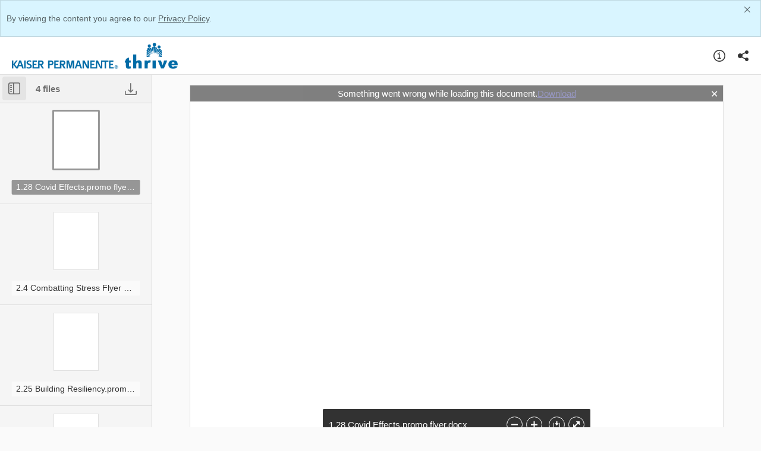

--- FILE ---
content_type: text/html; charset=utf-8
request_url: https://kp.showpad.com/share/Joxff6CbKiYTEvxzwxyvo/0
body_size: 2762
content:
<!doctype html><html><head><script src="https://showpad.biz/supported_browsers/detect-unsupported-browser.js" data-forward="https://showpad.biz/supported_browsers/"></script><meta charset="utf-8"><meta http-equiv="x-ua-compatible" content="ie=edge"><title> 1.28 Covid Effects.promo flyer.docx, and 3 more files </title><meta name="viewport" content="width=device-width,initial-scale=1"/><meta name="robots" content="none"/><meta name="description" content="1.28 Covid Effects.promo flyer.docx, 2.4 Combatting Stress Flyer Word.docx, 2.25 Building Resiliency.promo flyer.docx, 3.25 StressEating.promo flyer.docx"/><meta name="apple-mobile-web-app-capable" content="yes"/><meta name="apple-mobile-web-app-status-bar-style" content="black"/><meta property="og:title" content="1.28 Covid Effects.promo flyer.docx, and 3 more files"/><meta property="og:url" content="https://kp.showpad.com/share/Joxff6CbKiYTEvxzwxyvo"/><meta property="og:description" content="1.28 Covid Effects.promo flyer.docx, 2.4 Combatting Stress Flyer Word.docx, 2.25 Building Resiliency.promo flyer.docx, 3.25 StressEating.promo flyer.docx"/><meta property="og:image" content="https://kp.showpad.com/catalog/share/Joxff6CbKiYTEvxzwxyvo/download/397642162f77220d45d9335d97992aa6/f1a105494b915d9fd79f020360becf3e931066b646517c9bf0bb6ce34a9a823b/thumbnail?version=1.0&amp;embed"/><meta name="twitter:card" content="summary_large_image"><meta name="twitter:title" content="1.28 Covid Effects.promo flyer.docx, and 3 more files"><meta name="twitter:description" content="1.28 Covid Effects.promo flyer.docx, 2.4 Combatting Stress Flyer Word.docx, 2.25 Building Resiliency.promo flyer.docx, 3.25 StressEating.promo flyer.docx"><meta name="twitter:image" content="https://kp.showpad.com/catalog/share/Joxff6CbKiYTEvxzwxyvo/download/397642162f77220d45d9335d97992aa6/f1a105494b915d9fd79f020360becf3e931066b646517c9bf0bb6ce34a9a823b/thumbnail?version=1.0&amp;embed"><link rel="shortcut icon" href="/new-favicon.ico"/><link href="/share/static/app.42593a157a2a49589047.css" rel="stylesheet"><script src="/share/static/i18n-dictionary.17d7409e60.js"></script><script>window.__env = {"ENVIRONMENT":"production","SENTRY_DSN":"","PENDO_API_KEY":"62a175b5-f383-4f73-77ee-bb845f96edee","RELEASE_TAG":"showcase-client:master-be87abf5","STATIC_PATH":"/share/static/","BASE_HREF":"","DD_RUM_APPLICATION_ID":"d390b0f8-2561-4f04-a0b5-16aab7b2ced3","DD_RUM_CLIENT_TOKEN":"pube981b045d91bd5e9f6fea2dd26072b00"}</script><script>window.__env.IS_FRONTEND_PROXY = false;</script></head><body class="loading"><div class="privacy-warning-container"></div><div class="content-wrapper"><div class="header hide"><div class="company-logo"></div><ul class="header-actions-list"><li><button type="button" class="about-button button-transparent" title="About"><i class="spsc-icon-icons-system-feedback-info-info-circle-outlined"></i><div class="button_focus-overlay"></div></button></li><li><button type="button" class="share-button button-transparent darken" title="Share"><i class="spsc-icon-icons-system-actions-share-share-filled share-text"></i><div class="button_focus-overlay"></div></button></li></ul></div><div class="content"><div class="showcase-error-container"><div class="showcase-error"><div class="revoked-svg"><svg viewBox="0 0 240 240" xmlns:xlink="http://www.w3.org/1999/xlink" fit="" height="100%" width="100%" preserveAspectRatio="xMidYMid meet" focusable="false"><defs><path id="nopreviewa" d="M1 .697h5.947v5.947H.999z" style="animation:nMfzAOkJ_draw 2000ms linear 0ms forwards" stroke-dasharray="24 26" stroke-dashoffset="25"></path></defs><g fill="none" fill-rule="evenodd"><path fill="#f2f2f2" d="M162.024 59.302h-27.17l.119-27.057zM167.5 220c0 2.209-21.267 4-47.5 4s-47.5-1.791-47.5-4 21.267-4 47.5-4 47.5 1.791 47.5 4M47.956 137.554h-.99v-.991a.99.99 0 1 0-1.984 0v.99h-.99a.99.99 0 1 0 0 1.983h.99v.992a.992.992 0 0 0 1.983 0v-.992h.991a.99.99 0 1 0 0-1.982m136.667-50.948h-.991v-.99a.99.99 0 1 0-1.983 0v.99h-.991a.99.99 0 1 0 0 1.982h.99v.992a.992.992 0 0 0 1.984 0v-.992h.99a.99.99 0 1 0 0-1.982" style="animation:nMfzAOkJ_draw 2000ms linear 0ms forwards" stroke-dasharray="326 328" stroke-dashoffset="327"></path><g transform="translate(190 187.506)"><mask id="nopreviewb" fill="#fff"><use xlink:href="#nopreviewa"></use></mask><path d="M3.973 2.679a.992.992 0 0 0 0 1.982.992.992 0 0 0 0-1.982m0 3.965A2.977 2.977 0 0 1 1 3.67 2.977 2.977 0 0 1 3.973.697 2.977 2.977 0 0 1 6.947 3.67a2.977 2.977 0 0 1-2.974 2.974" fill="#f2f2f2" mask="url(#nopreviewb)" style="animation:nMfzAOkJ_draw 2000ms linear 0ms forwards" stroke-dasharray="25 27" stroke-dashoffset="26"></path></g><path d="M119.816 178.378h-.991v-.99a.99.99 0 1 0-1.983 0v.99h-.991a.991.991 0 1 0 0 1.982h.99v.992a.992.992 0 0 0 1.984 0v-.992h.99a.99.99 0 1 0 0-1.982" fill="#f2f2f2" style="animation:nMfzAOkJ_draw 2000ms linear 0ms forwards" stroke-dasharray="21 23" stroke-dashoffset="22"></path><path d="M91 29.006a.5.5 0 1 1 0 1H81a.5.5 0 1 1 0-1h10zm18 0a.5.5 0 1 1 0 1H99a.5.5 0 1 1 0-1h10zm18 0a.5.5 0 1 1 0 1h-10a.5.5 0 1 1 0-1h10zm15.857 6.536a.5.5 0 1 1-.7.714l-5.924-5.82a1.5 1.5 0 0 0-1.051-.43H135a.5.5 0 1 1 0-1h.182a2.5 2.5 0 0 1 1.752.717l5.923 5.82zm12.84 12.616a.5.5 0 0 1-.701.713l-7.133-7.008a.5.5 0 1 1 .7-.714l7.133 7.009zm9.803 14.438a.5.5 0 0 1-1 0V58.84a1.5 1.5 0 0 0-.449-1.07l-3.349-3.291a.5.5 0 1 1 .7-.713l3.35 3.29a2.5 2.5 0 0 1 .748 1.784v3.757zm0 18a.5.5 0 0 1-1 0v-10a.5.5 0 0 1 1 0v10zm0 18a.5.5 0 0 1-1 0v-10a.5.5 0 0 1 1 0v10zm0 18a.5.5 0 0 1-1 0v-10a.5.5 0 0 1 1 0v10zm0 18a.5.5 0 1 1-1 0v-10a.5.5 0 0 1 1 0v10zm-8.467 12.41a.5.5 0 1 1 0-1h3.973a3.5 3.5 0 0 0 3.493-3.42.5.5 0 1 1 1 .021 4.5 4.5 0 0 1-4.492 4.399h-3.974zm-18 0a.5.5 0 0 1 0-1h10a.5.5 0 0 1 0 1h-10zm-18 0a.5.5 0 0 1 0-1h10a.5.5 0 0 1 0 1h-10zm-18 0a.5.5 0 0 1 0-1h10a.5.5 0 0 1 0 1h-10zm-18 0a.5.5 0 0 1 0-1h10a.5.5 0 0 1 0 1h-10zM76.5 134.662a.5.5 0 1 1 1 0v7.925a3.48 3.48 0 0 0 .55 1.804.5.5 0 1 1-.842.539 4.488 4.488 0 0 1-.707-2.332l-.001-7.936zm0-18a.5.5 0 1 1 1 0v10a.5.5 0 1 1-1 0v-10zm0-18a.5.5 0 1 1 1 0v10a.5.5 0 1 1-1 0v-10zm0-18a.5.5 0 1 1 1 0v10a.5.5 0 1 1-1 0v-10zm0-18a.5.5 0 1 1 1 0v10a.5.5 0 1 1-1 0v-10zm0-18a.5.5 0 1 1 1 0v10a.5.5 0 1 1-1 0v-10zM81 29.005a.5.5 0 1 1 0 1 3.5 3.5 0 0 0-3.5 3.5v3.155a.5.5 0 1 1-1 0v-3.155a4.5 4.5 0 0 1 4.5-4.5z" stroke="#D9D9D9" style="animation:nMfzAOkJ_draw 2000ms linear 0ms forwards" stroke-dasharray="509 511" stroke-dashoffset="510"></path><path d="M63.816 157.378h-.991v-.99a.99.99 0 1 0-1.983 0v.99h-.991a.991.991 0 1 0 0 1.982h.99v.992a.992.992 0 0 0 1.984 0v-.992h.99a.99.99 0 1 0 0-1.982M51.026 17.982a.992.992 0 0 0 0 1.982.992.992 0 0 0 0-1.982m0 3.965a2.977 2.977 0 0 1-2.974-2.974A2.977 2.977 0 0 1 51.026 16 2.977 2.977 0 0 1 54 18.973a2.977 2.977 0 0 1-2.974 2.974M174.71 70.746a.992.992 0 0 0 0 1.982.992.992 0 0 0 0-1.982m0 3.965a2.977 2.977 0 0 1-2.974-2.974 2.977 2.977 0 0 1 2.974-2.973 2.977 2.977 0 0 1 2.974 2.973 2.977 2.977 0 0 1-2.974 2.974m10.106 105.667h-.991v-.99a.99.99 0 1 0-1.983 0v.99h-.991a.99.99 0 1 0 0 1.982h.99v.992a.992.992 0 0 0 1.984 0v-.992h.99a.99.99 0 1 0 0-1.982" style="animation:nMfzAOkJ_draw 2000ms linear 0ms forwards" stroke-dasharray="91 93" stroke-dashoffset="92" fill="currentColor"></path></g><style>@keyframes nMfzAOkJ_draw {
                                    to {
                                        stroke-dashoffset: 0
                                    }
                                }

                                @keyframes nMfzAOkJ_fade {

                                    0%,
                                    93.54838709677419% {
                                        stroke-opacity: 1
                                    }

                                    to {
                                        stroke-opacity: 0
                                    }
                                }</style></svg></div><div class="empty-message"></div></div></div><div class="showcase-type shared-collection"><div class="collection-sidebar-container"></div><div class="collection-content"><div class="viewer-app-container-wrapper"><div class="viewer-app-container"></div><div class="asset-viewer-overlay__container hide"><div class="asset-viewer-overlay__toolbar"><div class="asset-viewer-overlay__toolbar__display-name"></div><button class="asset-viewer-overlay__download-button button-transparent" title="Download"><i class="spsc-icon-download"></i><div class="button_focus-overlay"></div></button> <button class="asset-viewer-overlay__toolbar__close-button button-transparent" title="Close"><i class="spsc-icon-close"></i><div class="button_focus-overlay"></div></button></div><div class="asset-viewer-overlay__header"><button class="asset-viewer-overlay__header-toggle button-dark"><i class="spsc-icon-icons-unused-system-actions-sidebar-outlined"></i></button></div><button class="asset-viewer-overlay__sidebar-toggle-button button-dark button-toggle-sidebar__web"><i class="spsc-icon-icons-unused-system-actions-sidebar-outlined"></i><div class="button_focus-overlay"></div></button><div class="asset-viewer-overlay__sidebar"><div class="asset-viewer-overlay__sidebar-header"><button class="asset-viewer-overlay__sidebar-toggle-button-mobile button-dark"><i class="spsc-icon-icons-unused-system-actions-sidebar-outlined"></i></button></div><div class="asset-viewer-overlay__asset-viewer-thumbnail-container"></div></div><div class="asset-viewer-overlay__main"><div class="asset-viewer-overlay__asset-viewer-container"></div></div></div></div><div class="consent-overlay"></div></div></div></div></div><div class="download-bar"><div class="download-bar-content"><div class="sp-spinner sp-primary sp-spinner--indeterminate spinner-wrapper"><div class="sp-spinner__buffer"></div><div class="sp-spinner__container"><div class="spinner-layer"><div class="circle-clipper left"><div class="stroke"></div></div></div></div></div><span class="download-bar-message"></span></div><button class="close-button hide" aria-label="Dismiss">✕</button></div><div class="loader"><div class="sp-spinner sp-primary sp-spinner--indeterminate"><div class="sp-spinner__buffer"></div><div class="sp-spinner__container"><div class="spinner-layer"><div class="circle-clipper left"><div class="stroke"></div></div></div></div></div></div><div class="overlay"></div><div class="toast-container"></div><script>if (window.__env.PENDO_API_KEY) {
            (function(apiKey){
            (function(p,e,n,d,o){var v,w,x,y,z;o=p[d]=p[d]||{};o._q=[];
                v=['initialize','identify','updateOptions','pageLoad'];for(w=0,x=v.length;w<x;++w)(function(m){
                o[m]=o[m]||function(){o._q[m===v[0]?'unshift':'push']([m].concat([].slice.call(arguments,0)));};})(v[w]);
                y=e.createElement(n);y.async=!0;y.src='https://content.pd-log.showpad.biz/agent/static/'+apiKey+'/pendo.js';
                z=e.getElementsByTagName(n)[0];z.parentNode.insertBefore(y,z);})(window,document,'script','pendo');
        })(window.__env.PENDO_API_KEY);
    }</script><script defer="defer" src="/share/static/app.42593a157a2a49589047.js"></script></body></html>

--- FILE ---
content_type: image/svg+xml
request_url: https://kp.showpad.com/share/static/images/default/ICON_thumbnail_document.svg
body_size: 154
content:
<svg xmlns="http://www.w3.org/2000/svg" viewBox="0 0 144 144" enable-background="new 0 0 144 144"><path d="M46 2v44h-44v-44h44m2-2h-48v48h48v-48z"/><path stroke="#000" stroke-width="2" stroke-linejoin="round" stroke-miterlimit="10" fill="none" d="M56 1h88M56 25h88M56 37h88M56 13h88M56 49h88M0 61h144M0 73h144M0 85h144M0 97h144M0 109h144M0 121h144M0 133h144"/></svg>

--- FILE ---
content_type: application/javascript
request_url: https://data.pd-log.showpad.biz/data/guide.js/62a175b5-f383-4f73-77ee-bb845f96edee?id=21&jzb=eJzNkUuL2zAUhf-L1rGtlx_xqqUM9LEptEOZlZGurmPRRDKS7Lgd8t8jLxrofgrdicO9n84595WsNtrkwydDejIHbxZI1rtCCEqhM9ooBS1iPUJTS6Z1oxk2RkjdNQrGRrZdrdEwgYAUJdRcs7yiRBEnfwUVcYCzRZcGBlDLlh4LDV1dyKPkhRKKFhnRUgFMjFySA1EAfnHpre1k8hLOmTmlNMe-qn7O5e5wVqYEf6nipAJWn_02js0H_cW-fH9at9_X7dfqK5qXL5iUUUmR_tHY_rT_SWs2fg0-zgiJ9CkseCDoVhu8u2TIXxbzcISA6H5YkybSM97RP9JHtKcpj7c8S2flTos6Yd5GNzx_ezf7aDdye5zoX-Tf8XO-hEvvH59kKTe_-2BdRVnFKW9yihVD3PP0hJeCdiUbdh-F9eR2uwNvC-aN&v=2.308.1_prod-io&ct=1768728940947
body_size: 11976
content:
pendo.guidesPayload({"guides":[{"createdByUser":{"id":"","username":"","first":"","last":"","role":0,"userType":"","hasLoggedIn":false},"createdAt":1760343261300,"lastUpdatedByUser":{"id":"","username":"","first":"","last":"","role":0,"userType":"","hasLoggedIn":false},"lastUpdatedAt":1760343860233,"appId":-323232,"id":"0YYtEkdNRd_PoKB9k4PqBFOR2zA","name":"WA | First-Time Usage - Navigation - click Meeting","state":"public","emailState":"","launchMethod":"dom","isMultiStep":false,"isTraining":false,"attributes":{"activation":{"selector":"[data-test-label=\"navigate-smart-meetings\"]","inheritStepOne":false,"event":["click"]},"capping":{"maxSessionImpressions":1,"maxImpressions":1,"displayEveryTime":false},"dates":{"cs":"říj 13, 2025","da":"okt 13, 2025","de":"Okt. 13, 2025","en-US":"Oct 13, 2025","es":"oct. 13, 2025","fr":"oct. 13, 2025","fr-CA":"oct. 13, 2025","it":"ott 13, 2025","ja":"10月 13, 2025","ko":"10월 13, 2025","no":"Oct 13, 2025","pl":"paź 13, 2025","pt":"out 13, 2025","pt-BR":"out 13, 2025","ru":"окт. 13, 2025","sv":"okt 13, 2025","tr":"Eki 13, 2025","zh-CN":"10月 13, 2025"},"device":{"type":"desktop"},"dom":{"isOnlyShowOnce":false,"showGuideOnlyOnElementClick":true},"elementSelectionType":"custom","priority":627,"sharedServiceVersion":"5.17.3","type":"building-block"},"audience":[{"source":{"visitors":null}},{"itemSeen":{"page0_itemSeen":{"pageId":"IKK7n4_E3QiUbW4nAtaR-gDIEi0"}}},{"filter":"page0_itemSeen.count\u003c=0"},{"select":{"visitorId":"visitorId"}},{"identified":"visitorId"}],"audienceUiHint":{"filters":[{"key":"c91576d8-3d67-4070-ace8-f3ca1e3d88e0","id":"page","name":"Page","schema":"counter","type":"page","kind":"visitor","appId":"*","$valid":true,"pageId":"IKK7n4_E3QiUbW4nAtaR-gDIEi0","value":1,"fact":"notused","operator":"==","time":"withinLast","used":"ever"}]},"authoredLanguage":"en-US","recurrence":0,"recurrenceEligibilityWindow":0,"resetAt":0,"publishedAt":1760343860233,"publishedEver":false,"currentFirstEligibleToBeSeenAt":0,"showsAfter":1760343300000,"isTopLevel":false,"isModule":false,"editorType":"visualDesignStudio","dependentMetadata":[],"autoCreateFeedback":false,"language":"en-US","steps":[{"id":"GyuTBt1fstyV705wRDb-it0Ta10","guideId":"0YYtEkdNRd_PoKB9k4PqBFOR2zA","templateId":"building-block-guide","type":"building-block","elementPathRule":"","triggerElementPathRule":"","confirmationElementPathRule":"","contentType":"text/html; charset=utf-8","contentUrl":"https://content.pd-log.showpad.biz/guide-content/0YYtEkdNRd_PoKB9k4PqBFOR2zA/GyuTBt1fstyV705wRDb-it0Ta10/Ji77P75kPCqU2Iz6UXjTHr01bJY","contentUrlJs":"https://content.pd-log.showpad.biz/guide-content/0YYtEkdNRd_PoKB9k4PqBFOR2zA/GyuTBt1fstyV705wRDb-it0Ta10/1H6p1gjuIEfR2kv3mHNMpEH45lo.guide.js?sha256=AILj9-IVB0C1i9sjKo3g41WPT9veCwjARZInFzM-N-Y","buildingBlocksUrl":"https://content.pd-log.showpad.biz/guide-content/0YYtEkdNRd_PoKB9k4PqBFOR2zA/GyuTBt1fstyV705wRDb-it0Ta10/mmfKHgCMxZHI2CNpfxrG38tyaQg.buildingBlocks.json","domUrl":"https://content.pd-log.showpad.biz/guide-content/0YYtEkdNRd_PoKB9k4PqBFOR2zA/GyuTBt1fstyV705wRDb-it0Ta10/jloQqTst3EbHOZJpd9GvajygG9I.dom.json?sha256=Fm8ZdnjvbdP7YFkB-2jhLXKIMI-IwPwPYy5BuHNA4VQ","domJsonpUrl":"https://content.pd-log.showpad.biz/guide-content/0YYtEkdNRd_PoKB9k4PqBFOR2zA/GyuTBt1fstyV705wRDb-it0Ta10/fTJtig3a21OWcdoZHD46cat1DUw.dom.jsonp?sha256=2cVpPdUNS1WxsohHJdB16_Nz6Bcz7s8YxigjMPgMSnA","rank":5000000,"advanceMethod":"button","attributes":{"blockOutUI":{"additionalElements":"","enabled":false,"padding":{"bottom":0,"left":0,"right":0,"top":0}},"darkMode":{"selector":""},"isAutoFocus":true,"themeId":"GR9Ibt_Wq2Yxp_fb854YuoJ0izI"},"lastUpdatedAt":1760343261300,"resetAt":0,"hideCredits":true}],"guideDismissCount":0},{"createdByUser":{"id":"","username":"","first":"","last":"","role":0,"userType":"","hasLoggedIn":false},"createdAt":1767602486781,"lastUpdatedByUser":{"id":"","username":"","first":"","last":"","role":0,"userType":"","hasLoggedIn":false},"lastUpdatedAt":1767774459805,"appId":-323232,"id":"1hyVMDQr61Tozvuef-YoQvrHGrs","name":"Release - Minor - Jan 26","state":"public","emailState":"","launchMethod":"launcher","isMultiStep":false,"isTraining":false,"attributes":{"dates":{"cs":"led 7, 2026","da":"jan 7, 2026","de":"Jan. 7, 2026","en-US":"Jan 7, 2026","es":"ene. 7, 2026","fr":"janv. 7, 2026","fr-CA":"janv. 7, 2026","it":"gen 7, 2026","ja":"1月 7, 2026","ko":"1월 7, 2026","no":"Jan 7, 2026","pl":"sty 7, 2026","pt":"jan 7, 2026","pt-BR":"jan 7, 2026","ru":"янв. 7, 2026","sv":"jan 7, 2026","tr":"Oca 7, 2026","zh-CN":"1月 7, 2026"},"device":{"type":"all"},"isAnnouncement":true,"priority":669,"sharedServiceVersion":"5.26.5","type":"building-block"},"audience":[{"source":{"accounts":null}},{"filter":"metadata.agent.accountstatus!=\"Coaching\""},{"select":{"accountId":"accountId"}}],"audienceUiHint":{"filters":[{"key":"8b60a62f-d81a-4bd2-a9f2-b5715b88f282","group":"agent","kind":"account","field":"account.agent.accountstatus","id":"account_agent_accountstatus","type":"account.agent.accountstatus","name":"Old package","schema":"string","elementType":"","operator":"!=","$valid":true,"value":"Coaching"}]},"authoredLanguage":"en-US","recurrence":0,"recurrenceEligibilityWindow":0,"resetAt":0,"publishedAt":1767688616265,"publishedEver":true,"currentFirstEligibleToBeSeenAt":1767776400000,"showsAfter":1767776400000,"isTopLevel":false,"isModule":false,"editorType":"visualDesignStudio","dependentMetadata":["account.agent.accountstatus"],"autoCreateFeedback":false,"language":"en-US","steps":[{"id":"ATXCCO_Wjrz6SK14wzaizR4205U","guideId":"1hyVMDQr61Tozvuef-YoQvrHGrs","templateId":"building-block-guide","type":"building-block","elementPathRule":"","triggerElementPathRule":"","confirmationElementPathRule":"","contentType":"text/html; charset=utf-8","buildingBlocksUrl":"https://content.pd-log.showpad.biz/guide-content/1hyVMDQr61Tozvuef-YoQvrHGrs/ATXCCO_Wjrz6SK14wzaizR4205U/1w41mL_7Gm5FsWW5sU1E9MivGII.buildingBlocks.json","domUrl":"https://content.pd-log.showpad.biz/guide-content/1hyVMDQr61Tozvuef-YoQvrHGrs/ATXCCO_Wjrz6SK14wzaizR4205U/0kkkDOrVAuhf-c2sEUJeLisLDrY.dom.json?sha256=3njEcrATe-AmqgM8ygakhrjMRJS3K9dW0WzIHkPrtIQ","domJsonpUrl":"https://content.pd-log.showpad.biz/guide-content/1hyVMDQr61Tozvuef-YoQvrHGrs/ATXCCO_Wjrz6SK14wzaizR4205U/Dxmu0zIt0Mx09c1cX7__iqgOt2g.dom.jsonp?sha256=nj1pKXoKFZNlEUAJ60joC6deWDNF_2FLLn-Y8BzVBd0","rank":10000000,"advanceMethod":"button","attributes":{"darkMode":{"selector":""},"isAutoFocus":true,"themeId":"unthemed"},"lastUpdatedAt":1767774267724,"resetAt":0,"hideCredits":true}],"guideDismissCount":0},{"createdByUser":{"id":"","username":"","first":"","last":"","role":0,"userType":"","hasLoggedIn":false},"createdAt":1764952616603,"lastUpdatedByUser":{"id":"","username":"","first":"","last":"","role":0,"userType":"","hasLoggedIn":false},"lastUpdatedAt":1768488248168,"appId":-323232,"id":"2de0C5g-to0XkBtlP9S-7STWOOc","name":"WA | Link - Required Pages - Content picker","state":"public","emailState":"","launchMethod":"embed","isMultiStep":false,"isTraining":false,"attributes":{"dates":{"cs":"pro 11, 2025","da":"dec 11, 2025","de":"Dez. 11, 2025","en-US":"Dec 11, 2025","es":"dic. 11, 2025","fr":"déc. 11, 2025","fr-CA":"déc. 11, 2025","it":"dic 11, 2025","ja":"12月 11, 2025","ko":"12월 11, 2025","no":"Dec 11, 2025","pl":"gru 11, 2025","pt":"dez 11, 2025","pt-BR":"dez 11, 2025","ru":"дек. 11, 2025","sv":"dec 11, 2025","tr":"Ara 11, 2025","zh-CN":"12月 11, 2025"},"device":{"type":"desktop"},"embedConfig":{"selector":"[pendo-hc=\"content-picker--enforced-pages\"]","method":"replace"},"priority":665,"restartOnReload":true,"sharedServiceVersion":"5.26.11","type":"building-block"},"audienceUiHint":{"filters":[]},"authoredLanguage":"en-US","recurrence":0,"recurrenceEligibilityWindow":0,"resetAt":0,"publishedAt":1767791605259,"publishedEver":true,"currentFirstEligibleToBeSeenAt":0,"showsAfter":1765468800000,"isTopLevel":false,"isModule":false,"editorType":"visualDesignStudio","dependentMetadata":[],"autoCreateFeedback":false,"language":"en-US","steps":[{"id":"YT77rDlWiUrZkH2mm7i5KiFSt0U","guideId":"2de0C5g-to0XkBtlP9S-7STWOOc","templateId":"building-block-guide","type":"building-block","elementPathRule":"","triggerElementPathRule":"","confirmationElementPathRule":"","contentType":"text/html; charset=utf-8","buildingBlocksUrl":"https://content.pd-log.showpad.biz/guide-content/2de0C5g-to0XkBtlP9S-7STWOOc/YT77rDlWiUrZkH2mm7i5KiFSt0U/uNQGm0h2wYjAeJsBOv2V8y9KMNU.buildingBlocks.json","domUrl":"https://content.pd-log.showpad.biz/guide-content/2de0C5g-to0XkBtlP9S-7STWOOc/YT77rDlWiUrZkH2mm7i5KiFSt0U/GO5oPuVsGgzxp8vxbrKHHl-0ie4.dom.json?sha256=fiFs6N2vXNeG1DS-nU8ZgshtNiSFjRbVsPKhX1mIpd8","domJsonpUrl":"https://content.pd-log.showpad.biz/guide-content/2de0C5g-to0XkBtlP9S-7STWOOc/YT77rDlWiUrZkH2mm7i5KiFSt0U/72EGgRnL9m3Hhbq19kkyRxVpAL4.dom.jsonp?sha256=MQ6-KvfBEsSuDrDiP-EE1FskBbWxKM7h91UgqsK0FCE","rank":10000000,"advanceMethod":"button","attributes":{"darkMode":{"selector":""},"elementSelectionType":"suggested","isAutoFocus":false,"themeId":"GR9Ibt_Wq2Yxp_fb854YuoJ0izI","useFlexbox":false},"lastUpdatedAt":1768483778924,"resetAt":0,"hideCredits":true}],"guideDismissCount":0},{"createdByUser":{"id":"","username":"","first":"","last":"","role":0,"userType":"","hasLoggedIn":false},"createdAt":1750779645439,"lastUpdatedByUser":{"id":"","username":"","first":"","last":"","role":0,"userType":"","hasLoggedIn":false},"lastUpdatedAt":1763367532639,"appId":-323232,"id":"EA9-oH0LivQtBcO4ABM6rMpeM1M","name":"In-Person - Excellence in the Field","state":"public","emailState":"","launchMethod":"launcher","isMultiStep":false,"isTraining":false,"attributes":{"dates":{"cs":"čvn 25, 2025","da":"jun 25, 2025","de":"Juni 25, 2025","en-US":"Jun 25, 2025","es":"jun. 25, 2025","fr":"juin 25, 2025","fr-CA":"juin 25, 2025","it":"giu 25, 2025","ja":"6月 25, 2025","ko":"6월 25, 2025","no":"Jun 25, 2025","pl":"cze 25, 2025","pt":"jun 25, 2025","pt-BR":"jun 25, 2025","ru":"июнь 25, 2025","sv":"jun 25, 2025","tr":"Haz 25, 2025","zh-CN":"6月 25, 2025"},"device":{"type":"all"},"isAnnouncement":true,"priority":553,"sharedServiceVersion":"5.23.7","type":"building-block"},"audienceUiHint":{"filters":[]},"authoredLanguage":"en-US","recurrence":0,"recurrenceEligibilityWindow":0,"resetAt":0,"publishedAt":1750837714574,"publishedEver":false,"currentFirstEligibleToBeSeenAt":0,"showsAfter":1750838400000,"isTopLevel":false,"isModule":false,"editorType":"visualDesignStudio","dependentMetadata":[],"autoCreateFeedback":false,"language":"en-US","steps":[{"id":"h-HVwhhvrOeMAO61kZSVkZeTaXg","guideId":"EA9-oH0LivQtBcO4ABM6rMpeM1M","templateId":"building-block-guide","type":"building-block","elementPathRule":"","triggerElementPathRule":"","confirmationElementPathRule":"","contentType":"text/html; charset=utf-8","buildingBlocksUrl":"https://content.pd-log.showpad.biz/guide-content/EA9-oH0LivQtBcO4ABM6rMpeM1M/h-HVwhhvrOeMAO61kZSVkZeTaXg/quWnE0rmYTdzJq3tZ1QaPcfl3l4.buildingBlocks.json","domUrl":"https://content.pd-log.showpad.biz/guide-content/EA9-oH0LivQtBcO4ABM6rMpeM1M/h-HVwhhvrOeMAO61kZSVkZeTaXg/dmb4AXzB-JvCzHUi2jw0PILbWm0.dom.json?sha256=22r96gGTcWQt5Wgr74AF0uILcMNHJhBttjs0EmhBe9E","domJsonpUrl":"https://content.pd-log.showpad.biz/guide-content/EA9-oH0LivQtBcO4ABM6rMpeM1M/h-HVwhhvrOeMAO61kZSVkZeTaXg/MH63dt4j8EMjEFOBmLZVMkmi8xk.dom.jsonp?sha256=InECqc32raqGvjcn0A7gc45giwDUqqzAMqg9STeq1qE","rank":10000000,"advanceMethod":"button","attributes":{"darkMode":{"selector":""},"isAutoFocus":true,"themeId":"unthemed"},"lastUpdatedAt":1763367531931,"resetAt":0,"hideCredits":true}],"guideDismissCount":0},{"createdByUser":{"id":"","username":"","first":"","last":"","role":0,"userType":"","hasLoggedIn":false},"createdAt":1751021635015,"lastUpdatedByUser":{"id":"","username":"","first":"","last":"","role":0,"userType":"","hasLoggedIn":false},"lastUpdatedAt":1754464650969,"appId":-323232,"id":"GV7QJ3vlf2DSwLG-5_CNtv2L9-4","name":"AA | Guide - Beta Badge - Reusable Section Menu","state":"public","emailState":"","launchMethod":"badge","isMultiStep":false,"isTraining":false,"attributes":{"activation":null,"badge":{"name":"text","height":14,"width":14,"color":"#000000","bbJson":{"id":"insert_visual_main_layout","widget":"LinearLayout","web":{"type":"button","domClasses":[],"pseudoStyles":[],"domId":"pendo-badge-Amm2_oJnuPFY_SBsnIDUBH94F28","translationId":"4df59880-05c4-4170-8873-eee939b6254c","layout":"badgeBlank","semanticTag":"button"},"actions":[],"properties":[{"type":"string","name":"z-index","value":"10"},{"type":"dimen","name":"layout_marginTop","value":"0dp"},{"type":"dimen","name":"layout_marginLeft","value":"4dp"},{"type":"dimen","name":"layout_marginRight","value":"0dp"},{"type":"dimen","name":"layout_marginBottom","value":"0dp"},{"type":"color","name":"shadowColor","value":"#888888FF"},{"type":"dimen","name":"shadowOffsetVertical","value":"0dp"},{"type":"dimen","name":"shadowOffsetHorizontal","value":"0dp"},{"type":"dimen","name":"shadowRadius","value":"0dp"},{"type":"dimen","name":"shadowSpread","value":"0dp"},{"type":"dimen","name":"textLineHeight","value":1},{"type":"dimen","name":"layout_height","value":"auto"},{"type":"dimen","name":"layout_width","value":"auto"},{"type":"dimen","name":"layout_minHeight","value":"22dp"},{"type":"dimen","name":"layout_minWidth","value":"22dp"},{"type":"color","name":"background","value":"#4B4C9BFF"},{"type":"string","name":"cursor","value":"pointer"},{"type":"dimen","name":"frameWidth","value":"0dp"},{"type":"color","name":"frameColor","value":"#4B4C9B"},{"type":"string","name":"frameStyle","value":"solid"},{"type":"dimen","name":"frameRadius","value":"11dp"},{"type":"dimen","name":"paddingTop","value":"0dp"},{"type":"dimen","name":"paddingLeft","value":"9dp"},{"type":"dimen","name":"paddingRight","value":"9dp"},{"type":"dimen","name":"paddingBottom","value":"0dp"}],"templateName":null,"views":[{"id":"insert_visual_title","widget":"TextView","web":{"domClasses":[],"pseudoStyles":[],"domId":"pendo-text-8c6a2767","translationId":"9123760d-c3f0-43c4-9df6-896211588746","value":"Beta"},"actions":[],"properties":[{"type":"string","name":"text","value":"Beta"},{"type":"string","name":"textAlign","value":"center"},{"type":"dimen","name":"textLineHeight","value":1},{"type":"dimen","name":"paddingTop","value":"0dp"},{"type":"dimen","name":"paddingRight","value":"0dp"},{"type":"dimen","name":"paddingBottom","value":"0dp"},{"type":"dimen","name":"paddingLeft","value":"0dp"},{"type":"dimen","name":"textSize","value":"13dp"},{"type":"dimen","name":"layout_marginBottom","value":"0dp"},{"type":"dimen","name":"layout_marginTop","value":"0dp"},{"type":"string","name":"cursor","value":"inherit"},{"type":"string","name":"display","value":"block"},{"type":"string","name":"fontFamily","value":"inherit"},{"type":"dimen","name":"layout_marginLeft","value":"0dp"},{"type":"dimen","name":"layout_marginRight","value":"0dp"},{"type":"string","name":"layout_position_type","value":"relative"},{"type":"dimen","name":"layout_width","value":"auto"},{"type":"pixel-dimen","name":"letterSpacing","value":"0px"},{"type":"string","name":"markdownText","value":""},{"type":"string","name":"overflowWrap","value":"break-word"},{"type":"color","name":"textColor","value":"#FFFFFFFF"},{"type":"dimen","name":"textStyle","value":400},{"type":"string","name":"textTransform","value":"none"}],"templateName":null,"views":[],"layoutId":null,"uiMetadata":{"name":"","wizard":{"defaultValues":{},"defaultActions":{}}},"nestedStyles":{"link":{"content":"","display":"inline","fontDecoration":"none","fontSize":"inherit","fontWeight":400,"href":"","letterSpacing":"inherit","lineHeight":"inherit","paddingTop":"0px","paddingRight":"0px","paddingLeft":"0px","paddingBottom":"0px","positionType":"relative","target":"_blank","textAlign":"inherit","textTransform":"inherit","title":"","fontColor":{"enabled":false,"value":"#229CA8"},"fontFamily":"inherit","hover":{"fontDecoration":"underline","fontWeight":400,"fontColor":{"enabled":false,"value":"#229CA8"}}}}}],"layoutId":null,"uiMetadata":{"name":"","wizard":{"defaultValues":{},"defaultActions":{}}}},"domJson":{"props":{"type":"button","id":"pendo-badge-Amm2_oJnuPFY_SBsnIDUBH94F28","data-layout":"badgeBlank","style":{"z-index":10,"margin-top":"0px","margin-left":"4px","margin-right":"0px","margin-bottom":"0px","line-height":1,"height":"auto","width":"auto","min-height":"20px","min-width":"20px","-ms-filter":"progid:DXImageTransform.Microsoft.gradient(GradientType=0,startColorstr=#FF4B4C9B,endColorstr=#FF4B4C9B)","filter":"progid:DXImageTransform.Microsoft.gradient(GradientType=0,startColorstr=#FF4B4C9B,endColorstr=#FF4B4C9B)","background-color":"rgba(75, 76, 155, 1)","border-radius":"10px","padding-top":"0px","padding-left":"8px","padding-right":"8px","padding-bottom":"0px","box-shadow":"0px 0px 0px 0px rgba(136, 136, 136, 1)","border":"0px solid #4B4C9B","float":"none","vertical-align":"baseline"},"class":"_pendo-badge"},"type":"button","children":[{"css":[],"type":"style","props":{"type":"text/css","scoped":"scoped"}},{"props":{"id":"pendo-text-8c6a2767","value":"Beta","style":{"text-align":"center","line-height":1,"padding-top":"0px","padding-right":"0px","padding-bottom":"0px","padding-left":"0px","font-size":"12px","margin-bottom":"0px","margin-top":"0px","display":"block","font-family":"inherit","margin-left":"0px","margin-right":"0px","position":"relative","width":"auto","letter-spacing":"0px","overflow-wrap":"break-word","color":"#FFFFFF","font-weight":400,"text-transform":"none","float":"none","vertical-align":"baseline"},"class":"bb-text _pendo-simple-text _pendo-badge-text","data-_pendo-simple-text-1":""},"type":"div","content":"Beta"}]},"position":"inline","imageUrl":"[data-uri]","isOnlyShowOnce":false,"showBadgeOnlyOnElementHover":false,"showGuideOnBadgeHover":false},"capping":{"maxImpressions":1,"maxSessionImpressions":1},"dates":{"cs":"čvn 27, 2025","da":"jun 27, 2025","de":"Juni 27, 2025","en-US":"Jun 27, 2025","es":"jun. 27, 2025","fr":"juin 27, 2025","fr-CA":"juin 27, 2025","it":"giu 27, 2025","ja":"6月 27, 2025","ko":"6월 27, 2025","no":"Jun 27, 2025","pl":"cze 27, 2025","pt":"jun 27, 2025","pt-BR":"jun 27, 2025","ru":"июнь 27, 2025","sv":"jun 27, 2025","tr":"Haz 27, 2025","zh-CN":"6月 27, 2025"},"device":{"type":"desktop"},"priority":71,"sharedServiceVersion":"5.5.0","type":"building-block"},"audience":[{"source":{"accounts":null}},{"filter":"metadata.agent.subdomain!=\"sedemo\""},{"select":{"accountId":"accountId"}}],"audienceUiHint":{"filters":[{"key":"da7a2b15-3ee9-485a-9288-52f21986e19e","group":"agent","kind":"account","field":"account.agent.subdomain","id":"account_agent_subdomain","type":"account.agent.subdomain","name":"Account subdomain","schema":"string","elementType":"","operator":"!=","$valid":true,"value":"sedemo"}]},"authoredLanguage":"en-US","recurrence":0,"recurrenceEligibilityWindow":0,"resetAt":0,"publishedAt":1751021901468,"publishedEver":false,"currentFirstEligibleToBeSeenAt":0,"showsAfter":1751022000000,"isTopLevel":false,"isModule":false,"editorType":"visualDesignStudio","dependentMetadata":[],"autoCreateFeedback":false,"language":"en-US","steps":[{"id":"rj8eoUWqFNJv_vEA2WVc5MNwKEc","guideId":"GV7QJ3vlf2DSwLG-5_CNtv2L9-4","templateId":"building-block-guide","type":"","elementPathRule":"[data-test-label=\"nav-menu-reusable-sections-menu\"] [data-test-label=\"sidenav-menu-title\"]","triggerElementPathRule":"","confirmationElementPathRule":"","contentType":"text/html; charset=utf-8","buildingBlocksUrl":"https://content.pd-log.showpad.biz/guide-content/GV7QJ3vlf2DSwLG-5_CNtv2L9-4/rj8eoUWqFNJv_vEA2WVc5MNwKEc/rMFNUWNF4WqM2jcEZcBtYPEHS9U.buildingBlocks.json","domUrl":"https://content.pd-log.showpad.biz/guide-content/GV7QJ3vlf2DSwLG-5_CNtv2L9-4/rj8eoUWqFNJv_vEA2WVc5MNwKEc/pSSaRAjv51O81Fj9QTD0FvaaGWk.dom.json?sha256=CFYjF9ZCzopMXfEk8E-UpQtAmkk0sT9xLSWdsjNEcc4","domJsonpUrl":"https://content.pd-log.showpad.biz/guide-content/GV7QJ3vlf2DSwLG-5_CNtv2L9-4/rj8eoUWqFNJv_vEA2WVc5MNwKEc/ElJYCJkRilc457ZhxuH2u_TMKl4.dom.jsonp?sha256=LVin_0jP448U3z_emEL-thjCeohoxZ10oua9CBK_IbE","rank":5000000,"advanceMethod":"","attributes":{"advanceActions":null,"blockOutUI":{"additionalElements":"","enabled":false,"padding":{"bottom":0,"left":0,"right":0,"top":0}},"elementSelectionType":"suggested","isAutoFocus":true,"layoutDir":"right","themeId":"wq1nhHGsWtOVwYPukQXl2eJ3H_c"},"lastUpdatedAt":1751021808432,"resetAt":0,"hideCredits":true}],"guideDismissCount":0},{"createdByUser":{"id":"","username":"","first":"","last":"","role":0,"userType":"","hasLoggedIn":false},"createdAt":1758887337483,"lastUpdatedByUser":{"id":"","username":"","first":"","last":"","role":0,"userType":"","hasLoggedIn":false},"lastUpdatedAt":1758888057077,"appId":-323232,"id":"Jqm5ZW3uAEf0npO9VkiMXmk8uBY","name":"Quiz - AI-Enabled Sales Org","state":"public","emailState":"","launchMethod":"launcher","isMultiStep":false,"isTraining":false,"attributes":{"dates":{"cs":"zář 26, 2025","da":"sep 26, 2025","de":"Sep. 26, 2025","en-US":"Sep 26, 2025","es":"sep. 26, 2025","fr":"sept. 26, 2025","fr-CA":"sept. 26, 2025","it":"set 26, 2025","ja":"9月 26, 2025","ko":"9월 26, 2025","no":"Sep 26, 2025","pl":"wrz 26, 2025","pt":"set 26, 2025","pt-BR":"set 26, 2025","ru":"сент. 26, 2025","sv":"sep 26, 2025","tr":"Eyl 26, 2025","zh-CN":"9月 26, 2025"},"device":{"type":"all"},"isAnnouncement":true,"priority":625,"sharedServiceVersion":"5.17.1","type":"building-block"},"audienceUiHint":{"filters":[]},"authoredLanguage":"en-US","recurrence":0,"recurrenceEligibilityWindow":0,"resetAt":0,"publishedAt":1758887967077,"publishedEver":false,"currentFirstEligibleToBeSeenAt":0,"showsAfter":1758888000000,"isTopLevel":false,"isModule":false,"editorType":"visualDesignStudio","dependentMetadata":[],"autoCreateFeedback":false,"language":"en-US","steps":[{"id":"mkpmZ4meD2nyguGOvuUm5l3VeBs","guideId":"Jqm5ZW3uAEf0npO9VkiMXmk8uBY","templateId":"building-block-guide","type":"building-block","elementPathRule":"","triggerElementPathRule":"","confirmationElementPathRule":"","contentType":"text/html; charset=utf-8","buildingBlocksUrl":"https://content.pd-log.showpad.biz/guide-content/Jqm5ZW3uAEf0npO9VkiMXmk8uBY/mkpmZ4meD2nyguGOvuUm5l3VeBs/KenFXyMiuseHwkQDduRev7kQw5w.buildingBlocks.json","domUrl":"https://content.pd-log.showpad.biz/guide-content/Jqm5ZW3uAEf0npO9VkiMXmk8uBY/mkpmZ4meD2nyguGOvuUm5l3VeBs/oFXt__VEeoKXWG5uiVFTG8ZNRok.dom.json?sha256=3CIwUAwbEDOy3_FU4XQu2adyu5m8SxMDHxefr5oolKk","domJsonpUrl":"https://content.pd-log.showpad.biz/guide-content/Jqm5ZW3uAEf0npO9VkiMXmk8uBY/mkpmZ4meD2nyguGOvuUm5l3VeBs/-4AgnPobQn0cbBztrYNHr9xVb6M.dom.jsonp?sha256=v8uIqxBDyXRGiUSAlT6Ss8dmE56px3RdWnSeFg3Fk-M","rank":10000000,"advanceMethod":"button","attributes":{"isAutoFocus":true,"themeId":"unthemed"},"lastUpdatedAt":1758888047588,"resetAt":0,"hideCredits":true}],"guideDismissCount":0},{"createdByUser":{"id":"","username":"","first":"","last":"","role":0,"userType":"","hasLoggedIn":false},"createdAt":1762245726456,"lastUpdatedByUser":{"id":"","username":"","first":"","last":"","role":0,"userType":"","hasLoggedIn":false},"lastUpdatedAt":1762940142622,"appId":-323232,"id":"RquuPdL_At9TNz7tpvNVB3l5hJ8","name":"Release - Major - Nov 25 - Platform","state":"public","emailState":"","launchMethod":"launcher","isMultiStep":false,"isTraining":false,"attributes":{"dates":{"cs":"lis 5, 2025","da":"nov 5, 2025","de":"Nov. 5, 2025","en-US":"Nov 5, 2025","es":"nov. 5, 2025","fr":"nov. 5, 2025","fr-CA":"nov. 5, 2025","it":"nov 5, 2025","ja":"11月 5, 2025","ko":"11월 5, 2025","no":"Nov 5, 2025","pl":"lis 5, 2025","pt":"nov 5, 2025","pt-BR":"nov 5, 2025","ru":"нояб. 5, 2025","sv":"nov 5, 2025","tr":"Kas 5, 2025","zh-CN":"11月 5, 2025"},"device":{"type":"all"},"isAnnouncement":true,"priority":655,"sharedServiceVersion":"5.23.1","type":"building-block"},"audience":[{"source":{"accounts":null}},{"filter":"(metadata.agent.accountstatus==\"Platform\" || metadata.agent.accountstatus==\"Missing data\")"},{"select":{"accountId":"accountId"}}],"audienceUiHint":{"filters":[{"key":"a6c9080b-c309-4fc5-846f-d8dd1ce2ac3e","or":[{"key":"766d8389-87f9-412a-8712-9c8a143225ef","group":"agent","kind":"account","field":"account.agent.accountstatus","id":"account_agent_accountstatus","type":"account.agent.accountstatus","name":"Old package","schema":"string","elementType":"","operator":"==","$valid":true,"value":"Platform"},{"key":"4a6bb24b-f201-4a48-b38d-eb4d8aa5367b","group":"agent","kind":"account","field":"account.agent.accountstatus","id":"account_agent_accountstatus","type":"account.agent.accountstatus","name":"Old package","schema":"string","elementType":"","operator":"==","$valid":true,"value":"Missing data"}]}]},"authoredLanguage":"en-US","recurrence":0,"recurrenceEligibilityWindow":0,"resetAt":0,"publishedAt":1762256531591,"publishedEver":true,"currentFirstEligibleToBeSeenAt":1762333200000,"showsAfter":1762333200000,"isTopLevel":false,"isModule":false,"editorType":"visualDesignStudio","dependentMetadata":["account.agent.accountstatus"],"autoCreateFeedback":false,"language":"en-US","steps":[{"id":"-K0x6tj1ucCKYGzyGfNbe2LIWk8","guideId":"RquuPdL_At9TNz7tpvNVB3l5hJ8","templateId":"building-block-guide","type":"building-block","elementPathRule":"","triggerElementPathRule":"","confirmationElementPathRule":"","contentType":"text/html; charset=utf-8","buildingBlocksUrl":"https://content.pd-log.showpad.biz/guide-content/RquuPdL_At9TNz7tpvNVB3l5hJ8/-K0x6tj1ucCKYGzyGfNbe2LIWk8/FhifGMsopSSbOTX_fPr8NOjL_pA.buildingBlocks.json","domUrl":"https://content.pd-log.showpad.biz/guide-content/RquuPdL_At9TNz7tpvNVB3l5hJ8/-K0x6tj1ucCKYGzyGfNbe2LIWk8/LrOOY5fMtrcA1kcEOpzhA3pb978.dom.json?sha256=CN34hvK5gd1-Pf2T-D0WD0vEYIRamayg_XwWSSxE1fo","domJsonpUrl":"https://content.pd-log.showpad.biz/guide-content/RquuPdL_At9TNz7tpvNVB3l5hJ8/-K0x6tj1ucCKYGzyGfNbe2LIWk8/5I74mxBdbUwjSO8CCii6ZsGwmio.dom.jsonp?sha256=RulOTTGpVVvQ0TaQFKPITStIiEKghpmIn9PtBbP97LE","rank":0,"advanceMethod":"button","attributes":{"darkMode":{"selector":""},"isAutoFocus":true,"themeId":"unthemed"},"lastUpdatedAt":1762940141917,"resetAt":0,"hideCredits":true}],"guideDismissCount":0},{"createdByUser":{"id":"","username":"","first":"","last":"","role":0,"userType":"","hasLoggedIn":false},"createdAt":1738060501375,"lastUpdatedByUser":{"id":"","username":"","first":"","last":"","role":0,"userType":"","hasLoggedIn":false},"lastUpdatedAt":1738748485135,"appId":-323232,"id":"cq-JcTZ9XVk_1c-7ucAcc9RG0o8","name":"Discover the Admin App","state":"public","emailState":"","launchMethod":"launcher","isMultiStep":false,"isTraining":false,"attributes":{"dates":{"cs":"úno 5, 2025","da":"feb 5, 2025","de":"Feb. 5, 2025","en-US":"Feb 5, 2025","es":"feb. 5, 2025","fr":"févr. 5, 2025","fr-CA":"févr. 5, 2025","it":"feb 5, 2025","ja":"2月 5, 2025","ko":"2월 5, 2025","no":"Feb 5, 2025","pl":"lut 5, 2025","pt":"fev 5, 2025","pt-BR":"fev 5, 2025","ru":"февр. 5, 2025","sv":"feb 5, 2025","tr":"Şub 5, 2025","zh-CN":"2月 5, 2025"},"device":{"type":"all"},"isAnnouncement":true,"priority":507,"sharedServiceVersion":"4.27.9","type":"building-block"},"audience":[{"source":{"accounts":null}},{"filter":"metadata.agent.subdomain!=\"thalesav\""},{"filter":"metadata.agent.subdomain!=\"thalesdigitalseller\""},{"filter":"metadata.agent.subdomain!=\"thalesdigitalseller-sandbox\""},{"filter":"metadata.agent.subdomain!=\"gehealthcare\""},{"filter":"metadata.agent.subdomain!=\"gehealthcare-sandbox\""},{"filter":"metadata.agent.subdomain!=\"gehealthcaresandbox\""},{"select":{"accountId":"accountId"}}],"audienceUiHint":{"filters":[{"key":"c1f5b6a4-4bc8-4144-be78-b28006485b6d","group":"agent","kind":"account","field":"account.agent.subdomain","id":"account_agent_subdomain","type":"account.agent.subdomain","name":"Account subdomain","schema":"string","elementType":"","operator":"!=","$valid":true,"value":"thalesav"},{"key":"b03a1618-cccb-45e5-aeed-1550ba59b415","group":"agent","kind":"account","field":"account.agent.subdomain","id":"account_agent_subdomain","type":"account.agent.subdomain","name":"Account subdomain","schema":"string","elementType":"","operator":"!=","$valid":true,"value":"thalesdigitalseller"},{"key":"6813a0eb-bddd-46c4-bc89-a71497ad0543","group":"agent","kind":"account","field":"account.agent.subdomain","id":"account_agent_subdomain","type":"account.agent.subdomain","name":"Account subdomain","schema":"string","elementType":"","operator":"!=","$valid":true,"value":"thalesdigitalseller-sandbox"},{"key":"832d26e4-2cc1-44c4-9383-59edc25a63ae","group":"agent","kind":"account","field":"account.agent.subdomain","id":"account_agent_subdomain","type":"account.agent.subdomain","name":"Account subdomain","schema":"string","elementType":"","operator":"!=","$valid":true,"value":"gehealthcare"},{"key":"41c59c52-1bed-44bb-baa9-78865f2f608e","group":"agent","kind":"account","field":"account.agent.subdomain","id":"account_agent_subdomain","type":"account.agent.subdomain","name":"Account subdomain","schema":"string","elementType":"","operator":"!=","$valid":true,"value":"gehealthcare-sandbox"},{"key":"9e5f4d57-666e-4ada-aa61-c1ce665ab953","group":"agent","kind":"account","field":"account.agent.subdomain","id":"account_agent_subdomain","type":"account.agent.subdomain","name":"Account subdomain","schema":"string","elementType":"","operator":"!=","$valid":true,"value":"gehealthcaresandbox"}]},"authoredLanguage":"en-US","recurrence":0,"recurrenceEligibilityWindow":0,"resetAt":1738162204525,"publishedAt":1738748304655,"publishedEver":false,"currentFirstEligibleToBeSeenAt":0,"showsAfter":1738746000000,"isTopLevel":false,"isModule":false,"editorType":"visualDesignStudio","dependentMetadata":[],"autoCreateFeedback":false,"language":"en-US","steps":[{"id":"10igy5TuPXZVt2wHCmhL1ejf1Ko","guideId":"cq-JcTZ9XVk_1c-7ucAcc9RG0o8","templateId":"building-block-guide","type":"building-block","elementPathRule":"","triggerElementPathRule":"","confirmationElementPathRule":"","contentType":"text/html; charset=utf-8","buildingBlocksUrl":"https://content.pd-log.showpad.biz/guide-content/cq-JcTZ9XVk_1c-7ucAcc9RG0o8/10igy5TuPXZVt2wHCmhL1ejf1Ko/gejlG-QBv93El3QSIxwT136B2VQ.buildingBlocks.json","domUrl":"https://content.pd-log.showpad.biz/guide-content/cq-JcTZ9XVk_1c-7ucAcc9RG0o8/10igy5TuPXZVt2wHCmhL1ejf1Ko/xHg-m6jlnPpVmzS_6X7cUuxXftk.dom.json?sha256=X7VcTItt9oXVwqaBCV-dq28iuDUlHIDmoP8KAE4YG0w","domJsonpUrl":"https://content.pd-log.showpad.biz/guide-content/cq-JcTZ9XVk_1c-7ucAcc9RG0o8/10igy5TuPXZVt2wHCmhL1ejf1Ko/Klw7nOm2SeNerx8eRA5wSFqMtxo.dom.jsonp?sha256=AhgHkwUwVs9PSQVnxnuCDuUlejVX_7JRfFex1sQfWQw","rank":10000000,"advanceMethod":"button","attributes":{"isAutoFocus":true,"themeId":"unthemed"},"lastUpdatedAt":1738657667924,"resetAt":1738162204525,"hideCredits":true}],"guideDismissCount":0},{"createdByUser":{"id":"","username":"","first":"","last":"","role":0,"userType":"","hasLoggedIn":false},"createdAt":1764663080811,"lastUpdatedByUser":{"id":"","username":"","first":"","last":"","role":0,"userType":"","hasLoggedIn":false},"lastUpdatedAt":1764756577644,"appId":-323232,"id":"hC7fovqz7OIxdVu9ZxvrYJyzi9k","name":"Release - Minor - Dec 25 - Content \u0026 Platform","state":"public","emailState":"","launchMethod":"launcher","isMultiStep":false,"isTraining":false,"attributes":{"dates":{"cs":"pro 3, 2025","da":"dec 3, 2025","de":"Dez. 3, 2025","en-US":"Dec 3, 2025","es":"dic. 3, 2025","fr":"déc. 3, 2025","fr-CA":"déc. 3, 2025","it":"dic 3, 2025","ja":"12月 3, 2025","ko":"12월 3, 2025","no":"Dec 3, 2025","pl":"gru 3, 2025","pt":"dez 3, 2025","pt-BR":"dez 3, 2025","ru":"дек. 3, 2025","sv":"dec 3, 2025","tr":"Ara 3, 2025","zh-CN":"12月 3, 2025"},"device":{"type":"all"},"isAnnouncement":true,"priority":661,"sharedServiceVersion":"5.25.1","type":"building-block"},"audience":[{"source":{"accounts":null}},{"filter":"metadata.agent.accountstatus!=\"Coaching\""},{"filter":"!isEmpty(metadata.agent.accountstatus)"},{"select":{"accountId":"accountId"}}],"audienceUiHint":{"filters":[{"key":"bc190971-b82c-4be7-9c5e-584367bdbeeb","group":"agent","kind":"account","field":"account.agent.accountstatus","id":"account_agent_accountstatus","type":"account.agent.accountstatus","name":"Old package","schema":"string","elementType":"","operator":"!=","$valid":true,"value":"Coaching"},{"key":"ff9de996-3dbb-4957-9ca3-531c0d63105f","group":"agent","kind":"account","field":"account.agent.accountstatus","id":"account_agent_accountstatus","type":"account.agent.accountstatus","name":"Old package","schema":"string","elementType":"","operator":"!empty","$valid":true,"value":""}]},"authoredLanguage":"en-US","recurrence":0,"recurrenceEligibilityWindow":0,"resetAt":0,"publishedAt":1764665114929,"publishedEver":true,"currentFirstEligibleToBeSeenAt":1764752400000,"showsAfter":1764752400000,"isTopLevel":false,"isModule":false,"editorType":"visualDesignStudio","dependentMetadata":["account.agent.accountstatus"],"autoCreateFeedback":false,"language":"en-US","steps":[{"id":"2GFSB7cIVTLi1S2l7_4RaIXzemc","guideId":"hC7fovqz7OIxdVu9ZxvrYJyzi9k","templateId":"building-block-guide","type":"building-block","elementPathRule":"","triggerElementPathRule":"","confirmationElementPathRule":"","contentType":"text/html; charset=utf-8","buildingBlocksUrl":"https://content.pd-log.showpad.biz/guide-content/hC7fovqz7OIxdVu9ZxvrYJyzi9k/2GFSB7cIVTLi1S2l7_4RaIXzemc/PSNHOl26dS97KPDN3pWEnxntwUI.buildingBlocks.json","domUrl":"https://content.pd-log.showpad.biz/guide-content/hC7fovqz7OIxdVu9ZxvrYJyzi9k/2GFSB7cIVTLi1S2l7_4RaIXzemc/UzpszcWQIX-LuFCKEeoLtJtIr9c.dom.json?sha256=dAEv5yZYKpM70pe7IOdbcK93tvZ_4AgIb47iHIQISZs","domJsonpUrl":"https://content.pd-log.showpad.biz/guide-content/hC7fovqz7OIxdVu9ZxvrYJyzi9k/2GFSB7cIVTLi1S2l7_4RaIXzemc/Fh7EF4G-Vl6xtBFeruecJD52wvg.dom.jsonp?sha256=YHris4oGK2zkdVIpx_Y66R1jPGpfsbPUdq1wrUzZWM8","rank":10000000,"advanceMethod":"button","attributes":{"darkMode":{"selector":""},"isAutoFocus":true,"themeId":"unthemed"},"lastUpdatedAt":1764756451591,"resetAt":0,"hideCredits":true}],"guideDismissCount":0},{"createdByUser":{"id":"","username":"","first":"","last":"","role":0,"userType":"","hasLoggedIn":false},"createdAt":1698229389977,"lastUpdatedByUser":{"id":"","username":"","first":"","last":"","role":0,"userType":"","hasLoggedIn":false},"lastUpdatedAt":1720705284150,"appId":-323232,"id":"kyHru4tqlqUR4dkWPCmGNZTslHc","name":"What's New Link","state":"public","emailState":"","launchMethod":"launcher","isMultiStep":false,"isTraining":false,"attributes":{"dates":{"cs":"lis 6, 2023","da":"nov 6, 2023","de":"Nov. 6, 2023","en-US":"Nov 6, 2023","es":"nov. 6, 2023","fr":"nov. 6, 2023","fr-CA":"nov. 6, 2023","it":"nov 6, 2023","ja":"11月 6, 2023","ko":"11월 6, 2023","no":"Nov 6, 2023","pl":"lis 6, 2023","pt":"nov 6, 2023","pt-BR":"nov 6, 2023","ru":"нояб. 6, 2023","sv":"nov 6, 2023","tr":"Kas 6, 2023","zh-CN":"11月 6, 2023"},"device":{"type":"all"},"isAnnouncement":true,"priority":203,"sharedServiceVersion":"4.8.85","type":"building-block"},"audience":[{"source":{"visitors":null}},{"eval":{"accountId":"metadata.auto.accountids"}},{"unwind":{"field":"accountId","keepEmpty":true}},{"select":{"visitorId":"visitorId"}},{"identified":"visitorId"}],"audienceUiHint":{"filters":[{"kind":"visitor","segmentId":"everyone"}]},"authoredLanguage":"en-US","recurrence":0,"recurrenceEligibilityWindow":0,"resetAt":0,"publishedAt":1699278116287,"publishedEver":false,"currentFirstEligibleToBeSeenAt":0,"isTopLevel":false,"isModule":false,"editorType":"visualDesignStudio","dependentMetadata":[],"autoCreateFeedback":false,"language":"en-US","steps":[{"id":"9fhWuRAd0iVralGJ82A6BHw2zD0","guideId":"kyHru4tqlqUR4dkWPCmGNZTslHc","templateId":"building-block-guide","type":"building-block","elementPathRule":"","triggerElementPathRule":"","confirmationElementPathRule":"","contentType":"text/html; charset=utf-8","buildingBlocksUrl":"https://content.pd-log.showpad.biz/guide-content/kyHru4tqlqUR4dkWPCmGNZTslHc/9fhWuRAd0iVralGJ82A6BHw2zD0/lBTDK4w0h7-N22cmy4gcPII8n5Y.buildingBlocks.json","domUrl":"https://content.pd-log.showpad.biz/guide-content/kyHru4tqlqUR4dkWPCmGNZTslHc/9fhWuRAd0iVralGJ82A6BHw2zD0/gwjUAluxY7mfp3Meq-E9cI_qbUY.dom.json?sha256=1PHks82MvXFHO2_Ni5oYhRGp875bLXsFk4u2U4HweZQ","domJsonpUrl":"https://content.pd-log.showpad.biz/guide-content/kyHru4tqlqUR4dkWPCmGNZTslHc/9fhWuRAd0iVralGJ82A6BHw2zD0/WFDH1wFuoXXDtxWXh0k4aunXdmw.dom.jsonp?sha256=JtZAbOY3Wi8jNQTITgJmcesczWPloqXEE4TP99pTbno","rank":10000000,"advanceMethod":"button","attributes":{"isAutoFocus":true,"themeId":"unthemed"},"lastUpdatedAt":1720704841430,"resetAt":0,"hideCredits":true}],"guideDismissCount":0},{"createdByUser":{"id":"","username":"","first":"","last":"","role":0,"userType":"","hasLoggedIn":false},"createdAt":1673442127950,"lastUpdatedByUser":{"id":"","username":"","first":"","last":"","role":0,"userType":"","hasLoggedIn":false},"lastUpdatedAt":1758793549446,"appId":-323232,"id":"sE2t9SdnZzRrqoURuPMMAmI-cvQ","name":"WA | Guide - FTUE - Send Email - Sharing Insight Announcement","state":"public","emailState":"","launchMethod":"dom","isMultiStep":false,"isTraining":false,"attributes":{"activation":{"inheritStepOne":false,"selector":"[data-test-label=\"share-email-send-button\"]","event":["click"]},"capping":{"maxSessionImpressions":1,"maxImpressions":1},"dates":{"cs":"zář 2, 2025","da":"sep 2, 2025","de":"Sep. 2, 2025","en-US":"Sep 2, 2025","es":"sep. 2, 2025","fr":"sept. 2, 2025","fr-CA":"sept. 2, 2025","it":"set 2, 2025","ja":"9月 2, 2025","ko":"9월 2, 2025","no":"Sep 2, 2025","pl":"wrz 2, 2025","pt":"set 2, 2025","pt-BR":"set 2, 2025","ru":"сент. 2, 2025","sv":"sep 2, 2025","tr":"Eyl 2, 2025","zh-CN":"9月 2, 2025"},"device":{"type":"desktop"},"dom":{"isOnlyShowOnce":true,"showGuideOnlyOnElementClick":true},"elementSelectionType":"custom","overrideAutoThrottling":true,"priority":14,"sharedServiceVersion":"5.11.0","type":"building-block"},"audience":[{"source":{"visitors":{"identified":true,"blacklist":"ignore"}}},{"eval":{"accountId":"metadata.auto.accountids"}},{"unwind":{"field":"accountId","keepEmpty":true}},{"segment":{"compound":"gsYjwen-FuqnspsMdqsat6u4p98 \u0026\u0026 !i_EpxuvhhX-JTfahgC5hRyhHqQY \u0026\u0026 inline2 \u0026\u0026 (TE_-92gGO8mDo0cJGCASwJivT3k || h8hjPD3yT-rSXCj8er1Mu-_oG8o || u8_761jeNmlKLE-LnK0Roz9rrtY)","pipelines":{"inline2":[{"source":{"visitors":null}},{"filter":"contains(metadata.agent.language,\"en\")"},{"select":{"visitorId":"visitorId"}},{"identified":"visitorId"}]}}},{"select":{"visitorId":"visitorId"}},{"group":{"group":["visitorId"]}}],"audienceUiHint":{"filters":[{"key":"98826b4b-3ef9-40a5-b912-06aeae54a92d","id":"segment","name":"Segment","schema":"segment","type":"segment","kind":"segment","operator":"==","$valid":true,"segmentId":"gsYjwen-FuqnspsMdqsat6u4p98"},{"key":"f9e757b3-9f1e-400b-b212-e3d0ab69da8b","id":"segment","name":"Segment","schema":"segment","type":"segment","kind":"segment","operator":"!=","$valid":true,"segmentId":"i_EpxuvhhX-JTfahgC5hRyhHqQY"},{"key":"4e2973dd-0dd5-46ae-9135-88be891a322c","group":"agent","kind":"visitor","field":"visitor.agent.language","id":"visitor_agent_language","type":"visitor.agent.language","name":"language","schema":"string","elementType":"","operator":"contains","$valid":true,"value":"en"},{"key":"8ea36c6e-5a73-4b05-ab9f-c414ee85ec1a","or":[{"key":"8ea36c6e-5a73-4b05-ab9f-c414ee85ec1a","id":"segment","name":"Segment","schema":"segment","type":"segment","kind":"segment","operator":"==","$valid":true,"segmentId":"TE_-92gGO8mDo0cJGCASwJivT3k"},{"key":"a99763ba-4bbc-4dc5-8584-2c70c7fd75c6","id":"segment","name":"Segment","schema":"segment","type":"segment","kind":"segment","operator":"==","$valid":true,"segmentId":"h8hjPD3yT-rSXCj8er1Mu-_oG8o"},{"key":"393723bd-2427-48a9-b58f-ad33d2549b6a","id":"segment","name":"Segment","schema":"segment","type":"segment","kind":"segment","operator":"==","$valid":true,"segmentId":"u8_761jeNmlKLE-LnK0Roz9rrtY"}]}]},"authoredLanguage":"en-US","recurrence":0,"recurrenceEligibilityWindow":0,"resetAt":0,"publishedAt":1673601565864,"publishedEver":false,"currentFirstEligibleToBeSeenAt":0,"conversion":{"itemType":"Page","itemId":"i6D-E1cwV5UOtRLlghR8PTHBMzc","attributionWindow":10800000},"isTopLevel":false,"isModule":false,"editorType":"visualDesignStudio","dependentMetadata":[],"autoCreateFeedback":false,"language":"en-US","steps":[{"id":"EkR765zlJgg-0DkUj7ylPo9g7T8","guideId":"sE2t9SdnZzRrqoURuPMMAmI-cvQ","templateId":"building-block-guide","type":"building-block","elementPathRule":"[data-test-label=\"navigate-shares\"]","triggerElementPathRule":"","confirmationElementPathRule":"","contentType":"text/html; charset=utf-8","buildingBlocksUrl":"https://content.pd-log.showpad.biz/guide-content/sE2t9SdnZzRrqoURuPMMAmI-cvQ/EkR765zlJgg-0DkUj7ylPo9g7T8/d7OLYCMqFLFLjHZPwrf1WsSI_1U.buildingBlocks.json","domUrl":"https://content.pd-log.showpad.biz/guide-content/sE2t9SdnZzRrqoURuPMMAmI-cvQ/EkR765zlJgg-0DkUj7ylPo9g7T8/4CKu4H7hmhUXNaeza8fyHc-yLe0.dom.json?sha256=dYiFBXhgSl48M0kfuco4l-53-QRwgfJbW2GGWmakgvs","domJsonpUrl":"https://content.pd-log.showpad.biz/guide-content/sE2t9SdnZzRrqoURuPMMAmI-cvQ/EkR765zlJgg-0DkUj7ylPo9g7T8/6ZB72_SpxMNyd8kZVFA6L9wSD-Q.dom.jsonp?sha256=kGmaOq-0sxbEDdqB2mNQLDa9hLWTphPEWsJsN0RaWoY","rank":5000000,"advanceMethod":"button","attributes":{"blockOutUI":{"additionalElements":"","enabled":false,"padding":{"bottom":0,"left":0,"right":0,"top":0}},"elementSelectionType":"suggested","isAutoFocus":false,"themeId":"GR9Ibt_Wq2Yxp_fb854YuoJ0izI"},"lastUpdatedAt":1757330544990,"resetAt":0,"hideCredits":true}],"guideDismissCount":0},{"createdByUser":{"id":"","username":"","first":"","last":"","role":0,"userType":"","hasLoggedIn":false},"createdAt":1759743027438,"lastUpdatedByUser":{"id":"","username":"","first":"","last":"","role":0,"userType":"","hasLoggedIn":false},"lastUpdatedAt":1760343816878,"appId":-323232,"id":"tORRn-YRgjHATsnKjh20OFwcNSk","name":"WA | First-Time Usage - Note modal - click Create","state":"public","emailState":"","launchMethod":"dom","isMultiStep":false,"isTraining":false,"attributes":{"activation":{"selector":"[data-test-label=\"confirm-edit-note-button\"]","inheritStepOne":false,"event":["click"]},"capping":{"maxSessionImpressions":1,"maxImpressions":1,"displayEveryTime":false},"dates":{"cs":"říj 13, 2025","da":"okt 13, 2025","de":"Okt. 13, 2025","en-US":"Oct 13, 2025","es":"oct. 13, 2025","fr":"oct. 13, 2025","fr-CA":"oct. 13, 2025","it":"ott 13, 2025","ja":"10月 13, 2025","ko":"10월 13, 2025","no":"Oct 13, 2025","pl":"paź 13, 2025","pt":"out 13, 2025","pt-BR":"out 13, 2025","ru":"окт. 13, 2025","sv":"okt 13, 2025","tr":"Eki 13, 2025","zh-CN":"10月 13, 2025"},"device":{"type":"desktop"},"dom":{"isOnlyShowOnce":false,"showGuideOnlyOnElementClick":true},"elementSelectionType":"suggested","priority":628,"sharedServiceVersion":"5.17.3","type":"building-block"},"audience":[{"source":{"visitors":null}},{"itemSeen":{"feature0_itemSeen":{"featureId":"tndVscmFrPHgpyJasWANfqQY2No"}}},{"filter":"feature0_itemSeen.count\u003c=0"},{"select":{"visitorId":"visitorId"}},{"identified":"visitorId"}],"audienceUiHint":{"filters":[{"key":"dc734b19-7b64-4aa3-b515-b4899005e787","id":"feature","name":"Feature","schema":"counter","type":"feature","kind":"visitor","appId":"*","$valid":true,"featureId":"tndVscmFrPHgpyJasWANfqQY2No","value":1,"fact":"notused","operator":"==","time":"withinLast","used":"ever"}]},"authoredLanguage":"en-US","recurrence":0,"recurrenceEligibilityWindow":0,"resetAt":0,"publishedAt":1760343233574,"publishedEver":false,"currentFirstEligibleToBeSeenAt":0,"showsAfter":1760343300000,"isTopLevel":false,"isModule":false,"editorType":"visualDesignStudio","dependentMetadata":[],"autoCreateFeedback":false,"language":"en-US","steps":[{"id":"s3-Sfr42PH_FK-Zw82npxTgrbzc","guideId":"tORRn-YRgjHATsnKjh20OFwcNSk","templateId":"building-block-guide","type":"building-block","elementPathRule":"","triggerElementPathRule":"","confirmationElementPathRule":"","contentType":"text/html; charset=utf-8","contentUrl":"https://content.pd-log.showpad.biz/guide-content/tORRn-YRgjHATsnKjh20OFwcNSk/s3-Sfr42PH_FK-Zw82npxTgrbzc/Ji77P75kPCqU2Iz6UXjTHr01bJY","contentUrlJs":"https://content.pd-log.showpad.biz/guide-content/tORRn-YRgjHATsnKjh20OFwcNSk/s3-Sfr42PH_FK-Zw82npxTgrbzc/i4_D299g1lRenYtshDGLfy0a9NY.guide.js?sha256=CbJCTb3D8mgdb1yJyiuaM99cqCq-rA9rSFl_zkasiIg","buildingBlocksUrl":"https://content.pd-log.showpad.biz/guide-content/tORRn-YRgjHATsnKjh20OFwcNSk/s3-Sfr42PH_FK-Zw82npxTgrbzc/qYWQOoCLgrpxSjIKCNufndo-OPY.buildingBlocks.json","domUrl":"https://content.pd-log.showpad.biz/guide-content/tORRn-YRgjHATsnKjh20OFwcNSk/s3-Sfr42PH_FK-Zw82npxTgrbzc/U84EW9PI9bAKvJumjf3_N3UpQ2g.dom.json?sha256=cpX_vzGXDnC2Do2mYEkcR-zIpTELPvCoRh0eL_-5nZA","domJsonpUrl":"https://content.pd-log.showpad.biz/guide-content/tORRn-YRgjHATsnKjh20OFwcNSk/s3-Sfr42PH_FK-Zw82npxTgrbzc/Du-sXYf2ax6zGx2MpDXGhDvsb0Q.dom.jsonp?sha256=qFYqVACLgV4Kfv9ATSsVM_e9_aS7B8IeQ5Ne2V9ytEg","rank":10000000,"advanceMethod":"button","attributes":{"blockOutUI":{"additionalElements":"","enabled":false,"padding":{"bottom":0,"left":0,"right":0,"top":0}},"darkMode":{"selector":""},"isAutoFocus":true,"themeId":"GR9Ibt_Wq2Yxp_fb854YuoJ0izI"},"lastUpdatedAt":1760342754257,"resetAt":0,"hideCredits":true}],"guideDismissCount":0},{"createdByUser":{"id":"","username":"","first":"","last":"","role":0,"userType":"","hasLoggedIn":false},"createdAt":1738058306153,"lastUpdatedByUser":{"id":"","username":"","first":"","last":"","role":0,"userType":"","hasLoggedIn":false},"lastUpdatedAt":1756976288647,"appId":-323232,"id":"pw55jvjqgmKCJdF6e6E0VEEdk8I@5eiXGOuF3oNrtMlNRmIJOKt4vuA","name":"Announcements","state":"public","emailState":"","launchMethod":"api","isMultiStep":false,"isTraining":false,"attributes":{"dates":{"cs":"zář 4, 2025","da":"sep 4, 2025","de":"Sep. 4, 2025","en-US":"Sep 4, 2025","es":"sep. 4, 2025","fr":"sept. 4, 2025","fr-CA":"sept. 4, 2025","it":"set 4, 2025","ja":"9月 4, 2025","ko":"9월 4, 2025","no":"Sep 4, 2025","pl":"wrz 4, 2025","pt":"set 4, 2025","pt-BR":"set 4, 2025","ru":"сент. 4, 2025","sv":"sep 4, 2025","tr":"Eyl 4, 2025","zh-CN":"9月 4, 2025"},"device":{"type":"desktop"},"doNotResume":false,"priority":506,"resourceCenter":{"children":["cq-JcTZ9XVk_1c-7ucAcc9RG0o8"],"isTopLevel":false,"moduleId":"AnnouncementsModule","originId":"pw55jvjqgmKCJdF6e6E0VEEdk8I@5eiXGOuF3oNrtMlNRmIJOKt4vuA","homeViewId":"5eiXGOuF3oNrtMlNRmIJOKt4vuA","isModule":true},"sharedServiceVersion":"5.11.0","type":"building-block"},"audience":[{"source":{"visitors":{"identified":true,"blacklist":"ignore"}}},{"eval":{"accountId":"metadata.auto.accountids"}},{"unwind":{"field":"accountId","keepEmpty":true}},{"segment":{"compound":"iTxim7OgN2JvofSC2fiUaCXobZg","pipelines":{}}},{"select":{"visitorId":"visitorId"}},{"group":{"group":["visitorId"]}}],"audienceUiHint":{"filters":[{"key":"38136bb4-c137-442d-99bb-846d6b9a2715","id":"segment","name":"Segment","schema":"segment","type":"segment","kind":"segment","operator":"==","$valid":true,"segmentId":"iTxim7OgN2JvofSC2fiUaCXobZg"}]},"authoredLanguage":"en-US","recurrence":0,"recurrenceEligibilityWindow":0,"resetAt":0,"publishedAt":1756976288647,"publishedEver":true,"currentFirstEligibleToBeSeenAt":0,"isTopLevel":false,"isModule":true,"originId":"pw55jvjqgmKCJdF6e6E0VEEdk8I@5eiXGOuF3oNrtMlNRmIJOKt4vuA","children":["cq-JcTZ9XVk_1c-7ucAcc9RG0o8"],"resourceCenterId":"5eiXGOuF3oNrtMlNRmIJOKt4vuA","editorType":"engageUI","dependentMetadata":[],"autoCreateFeedback":false,"language":"en-US","steps":[{"id":"FW07v38BV31vjY98Hp3TTIrkM9Q","guideId":"pw55jvjqgmKCJdF6e6E0VEEdk8I@5eiXGOuF3oNrtMlNRmIJOKt4vuA","templateId":"building-block-guide","type":"","elementPathRule":"","triggerElementPathRule":"","confirmationElementPathRule":"","contentType":"text/html; charset=utf-8","buildingBlocksUrl":"https://content.pd-log.showpad.biz/guide-content/pw55jvjqgmKCJdF6e6E0VEEdk8I@5eiXGOuF3oNrtMlNRmIJOKt4vuA/FW07v38BV31vjY98Hp3TTIrkM9Q/euLjhTq3fMeXtqy48mxJPI4Iamg.buildingBlocks.json","domUrl":"https://content.pd-log.showpad.biz/guide-content/pw55jvjqgmKCJdF6e6E0VEEdk8I@5eiXGOuF3oNrtMlNRmIJOKt4vuA/FW07v38BV31vjY98Hp3TTIrkM9Q/0-CD-jMPmnoDRHDfKUHZKQaVHtA.dom.json?sha256=NeDN7awC6NZQuM8itmCCAM9_PRzjJ2_7OUjLDhPnHn4","domJsonpUrl":"https://content.pd-log.showpad.biz/guide-content/pw55jvjqgmKCJdF6e6E0VEEdk8I@5eiXGOuF3oNrtMlNRmIJOKt4vuA/FW07v38BV31vjY98Hp3TTIrkM9Q/TZMO4AMCeVPw-22Ewf5H9MgNzUw.dom.jsonp?sha256=-fVhvrPoOtm_o5dcstCAKMrS-lE8qcWBi33UtBd4Cgs","rank":5000000,"advanceMethod":"","attributes":{},"lastUpdatedAt":1756974899048,"resetAt":0,"hideCredits":true}],"guideDismissCount":0}],"normalizedUrl":"http://kp.showpad.com/share/Joxff6CbKiYTEvxzwxyvo/0","lastGuideStepSeen":{"isMultiStep":false,"state":""},"guideWidget":{"enabled":false,"hidePoweredBy":true,"data":{"guideCssUrl":"https://pendo-static-6343596787892224.storage.googleapis.com/guide.-323232.1740066995584.css","onboarding":false}},"guideCssUrl":"https://pendo-static-6343596787892224.storage.googleapis.com/guide.-323232.1740066995584.css","throttling":{"count":1,"enabled":true,"interval":1,"unit":"Day"},"autoOrdering":[],"globalJsUrl":"","segmentFlags":[],"designerEnabled":false,"features":[{"eventProperties":[{"name":"genie_chat_suggestion","rule":"{\"name\":\"genie_chat_suggestion\",\"source\":\".genie-chat-message-container #suggestion-text-list a\",\"path\":\"innerText\"}","isActive":true,"path":"innerText","selector":".genie-chat-message-container #suggestion-text-list a","type":"","pattern":""}],"pageId":"","featureId":"4YpLjwUooXTKcj7TgqBX-jTkJGo","featureRule":["#GenieDrawer li [href=\"#\"]"]},{"eventProperties":[{"name":"knowledge_scope_selection","rule":"{\"name\":\"knowledge_scope_selection\",\"source\":\"[data-testid=\\\"knowledge-scope-grid\\\"] [data-testid^=\\\"knowledge-scope-tile\\\"]\",\"path\":\"innerText\"}","isActive":true,"path":"innerText","selector":"[data-testid=\"knowledge-scope-grid\"] [data-testid^=\"knowledge-scope-tile\"]","type":"","pattern":""}],"pageId":"","featureId":"BE4uzDusKBNXvwjvtKmM72rcey4","featureRule":["[data-testid=\"knowledge-scope-grid\"] [data-testid^=\"knowledge-scope-tile\"]"]},{"eventProperties":[{"name":"prompt_suggestions","rule":"{\"name\":\"prompt_suggestions\",\"source\":\".genie-context-suggestions div\",\"path\":\"innerText\"}","isActive":true,"path":"innerText","selector":".genie-context-suggestions div","type":"","pattern":""}],"pageId":"","featureId":"faWwfnMhykyfrCdL6Cgdk3pT144","featureRule":[".genie-context-suggestions div"]}],"id":"21","preventCodeInjection":false});

--- FILE ---
content_type: application/javascript; charset=utf-8
request_url: https://showpad.biz/supported_browsers/detect-unsupported-browser.js
body_size: 831
content:
function isInternetExplorer(userAgent) {
    return userAgent.indexOf('MSIE ') > -1 || userAgent.indexOf('Trident/') > -1;
}

function isUnsupportedEdge(userAgent, unsupportedEdgeVersion) {
    var edgeVersionMatch = userAgent.match(/Edge\/(\d+\.\d+)/);

    if (!edgeVersionMatch) {
        return false;
    }

    var edgeVersion = parseInt(edgeVersionMatch[1], 10);
    return edgeVersion <= unsupportedEdgeVersion;
}

function hasUnsupportedBrowser(unsupportedEdgeVersion) {
    var userAgent = window.navigator.userAgent;
    return isInternetExplorer(userAgent) || isUnsupportedEdge(userAgent, unsupportedEdgeVersion);
}

function getScriptAttributes() {
    var scripts = document.getElementsByTagName('script');
    var attributes = {
        forward: null,
        unsupportedEdgeVersion: null,
        messageType: null,
    };

    for (var index = 0; index < scripts.length; index++) {
        var script = scripts[index];
        if (script && script.hasAttribute) {
            if (script.hasAttribute('data-forward')) {
                attributes.forward = script.getAttribute('data-forward');
            }
            if (script.hasAttribute('data-unsupported-edge-version')) {
                attributes.unsupportedEdgeVersion = parseInt(script.getAttribute('data-unsupported-edge-version'), 10);
            }
            if (script.hasAttribute('data-message-type')) {
                attributes.messageType = script.getAttribute('data-message-type');
            }
            if (attributes.forward && attributes.unsupportedEdgeVersion && attributes.messageType) {
                break;
            }
        }
    }

    return attributes;
}

function getQueryParameterByName(name) {
    var match = RegExp('[?&]' + name + '=([^&]*)').exec(window.location.search);
    return match && decodeURIComponent(match[1].replace(/\+/g, ' '));
}

function getUnsupportedEdgeVersionFromQueryString() {
    var value = getQueryParameterByName('data-unsupported-edge-version');
    return parseInt(value, 10);
}

function addClassToBody(className) {
    window.setTimeout(function () {
        try {
            document.body.className += ' ' + className;
        } catch (e) {}
    }, 50);
}

function redirectToUnsupportedPage(unsupportedPageUrl, unsupportedEdgeVersion, messageTypeAttribute) {
    var url = unsupportedPageUrl;
    if (messageTypeAttribute) {
        url +=
            '?data-unsupported-edge-version=' + unsupportedEdgeVersion + '&data-message-type=' + messageTypeAttribute;
    }
    window.location.href = url;
}

// ------------------------------

function executeScript() {
    var scriptAttributes = getScriptAttributes();
    var forwardAttribute = scriptAttributes.forward;
    var unsupportedEdgeVersion =
        scriptAttributes.unsupportedEdgeVersion || getUnsupportedEdgeVersionFromQueryString() || 16;
    var messageTypeAttribute =
        scriptAttributes.messageType || getQueryParameterByName('data-message-type') || 'browser-not-supported';

    var isUnsupportedBrowser = hasUnsupportedBrowser(unsupportedEdgeVersion);

    if (isUnsupportedBrowser) {
        if (forwardAttribute) {
            redirectToUnsupportedPage(forwardAttribute, unsupportedEdgeVersion, messageTypeAttribute);
        } else if (messageTypeAttribute) {
            addClassToBody(messageTypeAttribute);
        }
    } else {
        addClassToBody('is-supported-browser');
    }
}

executeScript();

if (typeof module !== 'undefined' && module.exports) {
    // We are in node.js
    module.exports.executeScript = executeScript;
}
